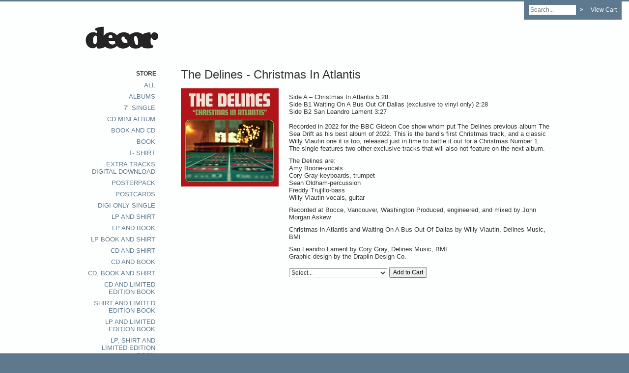

--- FILE ---
content_type: text/html
request_url: https://decor.limitedrun.com/products/749152-the-delines-christmas-in-atlantis-pre-order-for-dec-1-2023
body_size: 2419
content:
<!DOCTYPE html>
<html lang="en">
  <head>
    <meta charset="utf-8">
    <title>
      Decor
      
        - The Delines - Christmas In Atlantis
      
    </title>

  
    <meta name="description" content="Side A – Christmas In Atlantis  5:28Side B1 Waiting On A Bus Out Of Dallas (exclusive to vinyl only) 2:28Side B2 San Leandro Lament  3:27   Recorded in 2022 for the BBC Gideon Coe show whom put The Delines previous album The Sea Drift as his best album of 2022. This is the band’s first Christmas track, and a classic Willy Vlautin one it is too, released just in time to battle it out for a Christmas Number 1. The single features two other exclusive tracks that will also not feature on the next album.The Delines are:Amy Boone-vocalsCory Gray-keyboards, trumpetSean Oldham-percussionFreddy Trujillo-bassWilly Vlautin-vocals, guitarRecorded at Bocce, Vancouver, Washington    Produced, engineered, and mixed by John Morgan AskewChristmas in Atlantis and Waiting On A Bus Out Of Dallas by Willy Vlautin, Delines Music, BMISan Leandro Lament by Cory Gray, Delines Music, BMIGraphic design by the Draplin Design Co.  "/>
    <meta property="og:title" content="The Delines - Christmas In Atlantis"/>
    <meta property="og:description" content="Side A – Christmas In Atlantis  5:28Side B1 Waiting On A Bus Out Of Dallas (exclusive to vinyl only) 2:28Side B2 San Leandro Lament  3:27   Recorded in 2022 for the BBC Gideon Coe show whom put The Delines previous album The Sea Drift as his best album of 2022. This is the band’s first Christmas track, and a classic Willy Vlautin one it is too, released just in time to battle it out for a Christmas Number 1. The single features two other exclusive tracks that will also not feature on the next album.The Delines are:Amy Boone-vocalsCory Gray-keyboards, trumpetSean Oldham-percussionFreddy Trujillo-bassWilly Vlautin-vocals, guitarRecorded at Bocce, Vancouver, Washington    Produced, engineered, and mixed by John Morgan AskewChristmas in Atlantis and Waiting On A Bus Out Of Dallas by Willy Vlautin, Delines Music, BMISan Leandro Lament by Cory Gray, Delines Music, BMIGraphic design by the Draplin Design Co.  "/>
    <meta property="og:type" content="product"/>
    <meta property="og:url" content="https://decor.limitedrun.com/products/749152-the-delines-christmas-in-atlantis"/>
    <meta property="og:image" content="https://s9.limitedrun.com/images/1654914/v600_Delines_Christmas_In_Atlantis_cover_.jpg"/>
    <meta property="og:site_name" content="Decor"/>
    <meta property="fb:admins" content="763253266"/>
  

    <link href="https://s5.limitedrun.com/fancybox/jquery.fancybox-1.3.4.css" media="screen" rel="stylesheet" type="text/css"/>
    <link href="https://s8.limitedrun.com/asset/themes/409-20130207004037000000000/facades/2165-20181119012901000000000/default-83a9f820c0266a516a0a6835bb52fcf9.css" media="screen" rel="stylesheet" type="text/css"/>
    
    
  </head>
  <body>
    <div id="tab">
      
        <form id="search" action="/products/search" method="get">
          <input type="input" name="q" value="" placeholder="Search..."/> <a href="#" onclick="javascript:document.getElementById('search').submit();">»</a>
        </form>
      
      <a id="cart" onclick="javascript:Store.cart.show();">
        View Cart
      </a>
    </div>

    <div id="wrapper">
      <div id="container">
        
          <div id="header-image" >
            <a href="/">
              <img src="https://s9.limitedrun.com/images/1012793/decor150.png"/>
            </a>
          </div>
        
        <div id="sidebar">
          

          

          <h4>Store</h4>
          <ul>
            
              <li><a href="/categories/all">All</a></li>
            
              <li><a href="/categories/albums">Albums</a></li>
            
              <li><a href="/categories/7-single">7" single</a></li>
            
              <li><a href="/categories/cd-mini-album">CD Mini album</a></li>
            
              <li><a href="/categories/book-and-cd">Book and CD</a></li>
            
              <li><a href="/categories/book">Book</a></li>
            
              <li><a href="/categories/t-shirt">T- Shirt</a></li>
            
              <li><a href="/categories/extra-tracks-digital-download">extra tracks digital download</a></li>
            
              <li><a href="/categories/posterpack">posterpack</a></li>
            
              <li><a href="/categories/postcards">postcards</a></li>
            
              <li><a href="/categories/digi-only-single">digi only single </a></li>
            
              <li><a href="/categories/lp-and-shirt">LP and Shirt </a></li>
            
              <li><a href="/categories/lp-and-book">LP and Book </a></li>
            
              <li><a href="/categories/lp-book-and-shirt">LP Book and Shirt </a></li>
            
              <li><a href="/categories/cd-and-shirt">CD and Shirt</a></li>
            
              <li><a href="/categories/cd-and-book">CD and Book</a></li>
            
              <li><a href="/categories/cd-book-and-shirt">CD, Book and Shirt</a></li>
            
              <li><a href="/categories/cd-and-limited-edition-book">CD and Limited Edition book </a></li>
            
              <li><a href="/categories/shirt-and-limited-edition-book">Shirt and Limited Edition Book </a></li>
            
              <li><a href="/categories/lp-and-limited-edition-book">LP and limited edition book </a></li>
            
              <li><a href="/categories/lp-shirt-and-limited-edition-book">LP, Shirt and Limited Edition Book </a></li>
            
              <li><a href="/categories/cd-shirt-and-limited-edition-book">CD, Shirt and Limited Edition Book </a></li>
            
              <li><a href="/categories/double-lp">Double LP</a></li>
            
         
         
          </ul>
          <ul>
                                  <li><a href="http://decorrecords.com">Back to main site</a></li>

          </ul>
        </div>

        <div id="main">
          
  
          <div id="content">
            <div id="product">
  <h2>The Delines - Christmas In Atlantis</h2>

  <ul id="images">
    
      <li>
        <a href="https://s9.limitedrun.com/images/1654914/Delines_Christmas_In_Atlantis_cover_.jpg" target="_blank">
          
            <img class="thumbnail" src="https://s9.limitedrun.com/images/1654914/v200_Delines_Christmas_In_Atlantis_cover_.jpg" alt=""/>
          
        </a>
      </li>
    
  </ul>

  <div id="body">
    

    <div id="description">
      <p>Side A – Christmas In Atlantis  5:28
<br />Side B1 Waiting On A Bus Out Of Dallas (exclusive to vinyl only) 2:28
<br />Side B2 San Leandro Lament  3:27  
<br /> 
<br />Recorded in 2022 for the BBC Gideon Coe show whom put The Delines previous album The Sea Drift as his best album of 2022. This is the band’s first Christmas track, and a classic Willy Vlautin one it is too, released just in time to battle it out for a Christmas Number 1. The single features two other exclusive tracks that will also not feature on the next album.</p>

<p>The Delines are:
<br />Amy Boone-vocals
<br />Cory Gray-keyboards, trumpet
<br />Sean Oldham-percussion
<br />Freddy Trujillo-bass
<br />Willy Vlautin-vocals, guitar</p>

<p>Recorded at Bocce, Vancouver, Washington    Produced, engineered, and mixed by John Morgan Askew</p>

<p>Christmas in Atlantis and Waiting On A Bus Out Of Dallas by Willy Vlautin, Delines Music, BMI</p>

<p>San Leandro Lament by Cory Gray, Delines Music, BMI
<br />Graphic design by the Draplin Design Co.  
</p>
    </div>

    <div id="variations">
      
        <p>
          <select id="cart_variation_id">
            <option>Select...</option>
            
              
                <option value="1087092">7" single - £9.99</option>
              
            
              
                <option value="1087126">Digital download - £1.89</option>
              
            
          </select>
  
          <button class="btn" onclick="javascript:Store.cart.add(document.getElementById('cart_variation_id').options[document.getElementById('cart_variation_id').selectedIndex].value);return false;">Add to Cart</button>
        </p>
      
    </div>

    

    

    
  </div>

  <div class="clearfix"></div>
</div>
          </div>
        </div>

        <div class="clearfix"></div>
      </div>  
    </div>

    <footer>
      <div class="inner">
        &copy; 2026, Decor - Powered by <a href="http://limitedrun.com">Limited Run</a>
      </div>
    </footer>

    <!-- The following store.js script is required for every page. Do not remove it. -->
    <script src="//static.getclicky.com/js" type="text/javascript"></script>
<script src="https://s7.limitedrun.com/assets/store-09b01c291f57ee28245fe52217aae8f551bf0e17234281c4e7bbcf5f1baeb02a.js"></script>
    <!-- /store.js -->

    
      <script src="https://s5.limitedrun.com/jquery-1.7.1.min.js"></script>
      <script src="https://s5.limitedrun.com/fancybox/jquery.fancybox-1.3.4.pack.js"></script>
      <script type="text/javascript">
        $('#product #images a, #history #images a, #gallery a').fancybox({'overlayOpacity': 0.5});
      </script>
    
  </body>
</html>

--- FILE ---
content_type: text/css
request_url: https://s8.limitedrun.com/asset/themes/409-20130207004037000000000/facades/2165-20181119012901000000000/default-83a9f820c0266a516a0a6835bb52fcf9.css
body_size: 15005
content:
/*
  HTML5 Reset :: style.css
  ----------------------------------------------------------
	We have learned much from/been inspired by/taken code where offered from:
	
	Eric Meyer					:: http://ericmeyer.com
	HTML5 Doctor				:: http://html5doctor.com
	and the HTML5 Boilerplate	:: http://html5boilerplate.com
	
-------------------------------------------------------------------------------*/

/* Let's default this puppy out
-------------------------------------------------------------------------------*/

html, body, div, span, object, iframe, h1, h2, h3, h4, h5, h6, p, blockquote, pre, abbr, address, cite, code, del, dfn, em, img, ins, kbd, q, samp, small, strong, sub, sup, var, b, i, dl, dt, dd, ol, ul, li, fieldset, form, label, legend, table, caption, tbody, tfoot, thead, tr, th, td, article, aside, figure, footer, header, hgroup, menu, nav, section, menu, time, mark, audio, video {
	margin: 0;
	padding: 0;
	border: 0;
	outline: 0;
	font-size: 100%;
	vertical-align: baseline;
	background: transparent;
}									

article, aside, figure, footer, header, hgroup, nav, section {display: block;}

/* Responsive images and other embedded objects
   Note: keeping IMG here will cause problems if you're using foreground images as sprites, like, say for Google Maps custom placemarkers. 
   There has been a report of problems with standard Google maps as well, but we haven't been able to duplicate or diagnose the issue. */
img,
object,
embed {max-width: 100%;}

/* force a vertical scrollbar to prevent a jumpy page */
html {overflow-y: scroll;}

/* we use a lot of ULs that aren't bulleted. 
	don't forget to restore the bullets within content. */
ul {list-style: none;}

blockquote, q {quotes: none;}

blockquote:before, 
blockquote:after, 
q:before, 
q:after {content: ''; content: none;}

a {margin: 0; padding: 0; font-size: 100%; vertical-align: baseline; background: transparent;}

del {text-decoration: line-through;}

abbr[title], dfn[title] {border-bottom: 1px dotted #000; cursor: help;}

/* tables still need cellspacing="0" in the markup */
table {border-collapse: collapse; border-spacing: 0;}
th {font-weight: bold; vertical-align: bottom;}
td {font-weight: normal; vertical-align: top;}

hr {display: block; height: 1px; border: 0; border-top: 1px solid #ccc; margin: 1em 0; padding: 0;}

input, select {vertical-align: middle;}

pre {
	white-space: pre; /* CSS2 */
	white-space: pre-wrap; /* CSS 2.1 */
	white-space: pre-line; /* CSS 3 (and 2.1 as well, actually) */
	word-wrap: break-word; /* IE */
}

input[type="radio"] {vertical-align: text-bottom;}
input[type="checkbox"] {vertical-align: bottom; *vertical-align: baseline;}
.ie6 input {vertical-align: text-bottom;}

select, input, textarea {font: 99% sans-serif;}

table {font-size: inherit; font: 100%;}
 
/* Accessible focus treatment
	people.opera.com/patrickl/experiments/keyboard/test */
a:hover, a:active {outline: none;}

small {font-size: 85%;}

strong, th {font-weight: bold;}

td, td img {vertical-align: top;} 

/* Make sure sup and sub don't screw with your line-heights
	gist.github.com/413930 */
sub, sup {font-size: 75%; line-height: 0; position: relative;}
sup {top: -0.5em;}
sub {bottom: -0.25em;}

/* standardize any monospaced elements */
pre, code, kbd, samp {font-family: monospace, sans-serif;}

/* hand cursor on clickable elements */
.clickable,
label, 
input[type=button], 
input[type=submit], 
button {cursor: pointer;}

/* Webkit browsers add a 2px margin outside the chrome of form elements */
button, input, select, textarea {margin: 0;}

/* make buttons play nice in IE */
button {width: auto; overflow: visible;}
 
/* scale images in IE7 more attractively */
.ie7 img {-ms-interpolation-mode: bicubic;}

/* prevent BG image flicker upon hover */
.ie6 html {filter: expression(document.execCommand("BackgroundImageCache", false, true));}

/* let's clear some floats */
.clearfix:before, .clearfix:after { content: "\0020"; display: block; height: 0; overflow: hidden; }  
.clearfix:after { clear: both; }  
.clearfix { zoom: 1; }  



/* Ok, this is where the fun starts.
-------------------------------------------------------------------------------*/

/* new Linux- and Windows-friendly sans-serif font stack: http://mky.be/fontstack */
body {font: 13px Helmet, Freesans, sans-serif;}

/* using local fonts? make sure to read up on Paul Irish's 
	Bulletproof @font-face syntax: http://mky.be/font-face/bulletproof/ */

/* we like off-black for text */
body, select, input, textarea {color: #333;}

a {color: #03f;}
a:hover {color: #69f;}

/* Custom text-selection colors (remove any text shadows: twitter.com/miketaylr/status/12228805301) */
::-moz-selection{background: #fcd700; color: #fff; text-shadow: none;}
::selection {background: #fcd700; color: #fff; text-shadow: none;} 

/*	j.mp/webkit-tap-highlight-color */
a:link {-webkit-tap-highlight-color: #fcd700;} 

ins {background-color: #fcd700; color: #000; text-decoration: none;}
mark {background-color: #fcd700; color: #000; font-style: italic; font-weight: bold;}

/* Store CSS */











* {
  font-family: 'Helvetica Neue', Helvetica, Arial, sans-serif;
}

body {
  border-top: .25em solid #5E798E;
}

html, body, footer {
  background-color: #5E798E;
  color: #333333;
}

h1 {
  font-size: 32px;
}

h2 {
  font-size: 24px;
}

h3 {
  font-size: 18px;
}

h4 {
  font-size: 13px;
}

p {
  margin: 10px 0;
}

a {
  color: ;
  text-decoration: none;
}

a:hover {
  color: ;
}

hr {
  border: 0px;
  border-top: 1px solid #5E798E;
  margin: 25px 0;
}

select {
  font-size: 12px;
  line-height 16px;
}

.btn {
  font-size: 12px;
  line-height: 16px;
}

#tab {
  background-color: #5E798E;
  color: #FFFFFF;
  cursor: pointer;
  font-size: 12px;
  padding: 10px;
  position: fixed;
  right: 15px;
  top: 0;
  z-index: 1000;
}

#tab:hover {
  color: #FFFFFF;
}

#tab a, #tab:hover a {
  color: #FFFFFF;
}

#tab #search {
  display: inline-block;
  margin-right: 12px;
}

#tab #search input {
  border: 0;
  margin-right: 5px;
  padding: 3px;
  outline: auto 0 -webkit-focus-ring-color;
  width: 90px;
}

#tab #cart {
  vertical-align: -1px;
}

#wrapper {
  
    background-color: #FDFFFF;
  
  padding: 50px 0;
}

#wrapper #container {
  margin: 0 auto;
  width: 975px;
}

#header-image {
  margin-bottom: 25px;
  margin-left:20px;
}

#header-image.center {
  text-align: center;
}

#sidebar {
  float: left;
  
  padding: 10px;
  text-align: right;
  width: 160px;
}

#sidebar h4 {
  color: #333333;
  font-size: 12px;
  padding: 5px;
  text-transform: uppercase;
}

#sidebar ul {
  font-size: 13px;
  margin-bottom: 15px;
  text-transform: uppercase;
}

#sidebar ul:last-child {
  margin-bottom: 0;
}

#sidebar ul li {
  color: #333333;
}

#sidebar ul li:last-child {
  border: 0;
}

#sidebar ul li a {
  color: #5E798E;
  display: inline-block;
  padding: 4px 7px;
}

#sidebar ul li a:hover {
  color: #5E798E;
}

#sidebar p {
  margin-bottom: 15px;
}

#sidebar p select {
  width: 115px;
}

#main {
  color: #333333;
  float: right;
  min-height: 520px;
  padding: 10px;
  width: 750px;
}

#main h1 {
  margin: 0 0 35px 0;
}

#main h1, #main h1 a {
  font-family: 'Helvetica Neue', Helvetica, Arial, sans-serif;
  font-size: 52px;
  font-weight: 200;
  line-height: normal;
}

#main h1 a {
  color: #333333;
  text-decoration: none;
}

#main h1 a:hover {
  color: #333333;
}

#main h2 {
  font-weight: 200;
}

#main a {
  color: #5E798E;
}

#main a:hover {
  color: #5E798E;
}

#main #content {

}

#main #content #search {
  text-align: right;
}

#main #content #search input {
  line-height: 15px;
  margin-top: -1px;
}

#main #content nav.pagination {
  clear: both;
  display: block;
  margin-top: 15px;
  padding: 10px 0;
  text-align: center;
}

#main #content nav.pagination span {
  color: #333333;
  padding: 10px 5px;
}

#main #content nav.pagination span.current {
  font-weight: bold;
}

#main #content nav.pagination a {
  color: #5E798E;
}

#main #content nav.pagination a:hover {
  color: #5E798E;
}

#main #content #product-list .product .image {
  float: left;
  height: 77px;
  width: 77px;
}

#main #content #product-list .product .content {
  float: right;
  width: 605px;
}

#main #content #product-list .product .content h2 {
  margin-bottom: 5px;
}

#main #content #product-grid .product {
  float: left;
  height: 255px;
  margin: 0 22px 5px 0;
  overflow: hidden;
  width: 202px;
}

#main #content #product-grid .product a {
  color: #333333;
  display: block;
}

#main #content #product-grid .product a.image {
  background-position: 50% 50%;
  background-repeat: no-repeat;
  height: 200px;
  width: 200px;
}

#main #content #product-grid .product a.info {
  opacity: 0.8;
  padding: 5px;
  text-align: center;
  -webkit-transition: all .1s linear;
  -moz-transition: all .1s linear;
  -ms-transition: all .1s linear;
  -o-transition: all .1s linear;
  transition: all .1s linear;
}

#main #content #product-grid .product:hover a.info {
  opacity: 1.0;
}

#main #content #product h2 {
  margin-bottom: 14px;
}

#main #content #product h2 small {
  font-size: 50%;
}

#main #content #product #images {
  float: left;
  width: 202px;
}

#main #content #product #images li {
  float: left;
  margin-bottom: 15px;
}

#main #content #product #images li + li {
  height: 77px;
  text-align: center;
  width: 101px;
}

#main #content #product #body {
  float: right;
  width: 530px;
}

#main #content #product #body h2 {
  margin-bottom: 5px;
}

#main #content #product #body h3 {
  font-weight: 200;
  margin: 30px 0 5px 0;
}

#main #content #product #body #variations {
  margin: 14px 0;
}

#main #content #product #body #variations #cart_variation_id {
  width: 200px;
}

#main #content #product #body #soundcloud {
  margin-bottom: 14px;
}

#main #content #product #body ul, #main #content #product #body ol {
  margin: 14px 0 14px 25px;
}

#main #content #product #body ul li, #main #content #product #body ol li {
  padding: 2px 0;
}

#main #content #product #body #social {
  margin: 14px 0;
}

#main #content #product #body #social li {
  float: left;
  width: 60px;
}

#main #content #product #body #social li iframe {
  margin: auto 0;
}

#main #content #order h2 {
  margin-bottom: 5px;
}

#main #content #order table {
  margin-bottom: 25px;
  width: 100%;
}

#main #content #order table thead th, #main #content #order table tbody td {
  line-height: 18px;
  padding: 8px;
  text-align: left;
  vertical-align: top;
}

#main #content #order table thead th {
  font-weight: bold;
}

#main #content #order table thead th {
  vertical-align: bottom;
}

#main #content #order table tbody td {
  border-top: 1px solid ;
}

#main #content #order table tbody td + td {
  text-align: right;
  width: 115px;
}

#main #content #order table#metadata td {
  width: 50%;
}

#main #content #order table#metadata td + td {
  text-align: left;
}

#main #content #order table tbody td a {
  text-decoration: underline;
}

#main #content #order #question {
  font-size: 12px;
  text-align: center;
}

#main #content #news article header {
  font-size: 24px;
  font-weight: 200;
  line-height: normal;
  margin: 0 0 14px 0;
  padding: 0;
}

#main #content #news article header a {
  color: #333333;
}

#main #content #news article header a:hover {
  color: #5E798E;
}

#main #content #news article section h1,
#main #content #news article section h2,
#main #content #news article section h3,
#main #content #news article section h4 {
  font-weight: 200;
}

#main #content #news article footer {
  background-color: transparent;
  color: #333333;
  font-size: 11px;
  margin: 14px 0 0 0;
  padding: 0;
}

#container #main #content #news article + article {
  margin-top: 50px;
}

#main #content #history .history-item #images {
  float: left;
  width: 202px;
}

#main #content #history .history-item #images li {
  float: left;
  margin-bottom: 15px;
}

#main #content #history .history-item #images li + li {
  height: 77px;
  text-align: center;
  width: 101px;
}

#main #content #history .history-item #body {
  float: right;
  width: 530px;
}

#main #content #history .history-item #body h2 {
  margin-bottom: 5px;
}

#main #content #history .history-item #body h2 small {
  font-size: 50%;
}

#main #content #history .history-item #body #release-information {
  font-size: 12px;
}

#main #content #history .history-item #body ul {
  list-style-type: disc;
  margin: 14px 0 14px 25px;
}

#main #content #history .history-item #body ul li {
  padding: 2px 0;
}

#main #content #history .history-item + .history-item {
  margin-top: 25px;
}

#main #content #gallery .gallery-item {
  float: left;
  height: 202px;
  margin: 0 22px 22px 0;
  overflow: hidden;
  width: 202px;
}

#main #content #gallery .gallery-item a {
  background-position: 50% 50%;
  background-repeat: no-repeat;
  display: block;
  height: 200px;
  width: 200px;
}

#main #content #contact form input {
  border: 1px solid #ddd;
  border-top: 1px solid #bbb;
  margin: 5px 0;
  padding: 5px;
  width: 275px;
}

#main #content #contact form textarea {
  border: 1px solid #ddd;
  border-top: 1px solid #bbb;
  height: 150px;
  padding: 5px;
  width: 436px;
}

#main #content #roster .roster-item #images {
  float: left;
  width: 202px;
}

#main #content #roster .roster-item #images li {
  float: left;
  margin-bottom: 15px;
}

#main #content #roster .roster-item #images li + li {
  height: 77px;
  text-align: center;
  width: 101px;
}

#main #content #roster .roster-item #body {
  float: right;
  width: 480px;
}

#main #content #roster .roster-item #body h2 {
  margin-bottom: 5px;
}

#main #content #roster .roster-item #body h2 a {
  color: #333333;
}

#main #content #roster .roster-item #body h2 small {
  font-size: 50%;
}

#main #content #roster .roster-item + .roster-item {
  margin-top: 25px;
}

#main #content .roster-item h2 {
  margin-bottom: 14px;
}

#main #content .roster-item h2 small {
  font-size: 50%;
}

#main #content .roster-item #images {
  float: left;
  width: 202px;
}

#main #content .roster-item #images li {
  float: left;
  margin-bottom: 15px;
}

#main #content .roster-item #images li + li {
  height: 77px;
  text-align: center;
  width: 101px;
}

#main #content .roster-item #images img {
  
}

#main #content .roster-item #body {
  float: right;
  width: 480px;
}

#main #content .roster-item #body h2 {
  margin-bottom: 5px;
}

#main #content .roster-item #body h3 {
  margin: 30px 0 5px 0;
}

#main #content .roster-item #body #soundcloud {
  margin-bottom: 14px;
}

#main #content .roster-item #body ul, #main #content .roster-item #body ol {
  list-style-type: disc;
  margin: 14px 0 14px 25px;
}

#main #content .roster-item #body ul li, #main #content .roster-item #body ol li {
  padding: 2px 0;
}

#main #content .roster-item #product-grid, #main #content .roster-item #history {
  margin-top: 50px;
}

#main #content .roster-item #product-grid .more-products a {
  margin: 95px 0;
  opacity: 1.0;
}

footer {
  color: #333333;
}

footer a {
  color: #FFFFFF;
}

footer a:hover {
  color: #FFFFFF;
}

footer .inner {
  margin: 0 auto;
  padding: 25px;
  width: 925px;
}

.clearfix {
  clear: both;
}

--- FILE ---
content_type: application/javascript; charset=UTF-8
request_url: https://api.ipinfodb.com/v3/ip-country/?key=9d19a735d445cacfce94f5503117c4a0af894029d509efc711d91d8775d200f8&format=json&callback=Store.setCountry
body_size: -311
content:
Store.setCountry(
{
    "statusCode": "OK",
    "statusMessage": "",
    "ipAddress": "3.144.234.205",
    "countryCode": "US",
    "countryName": "United States of America"
})